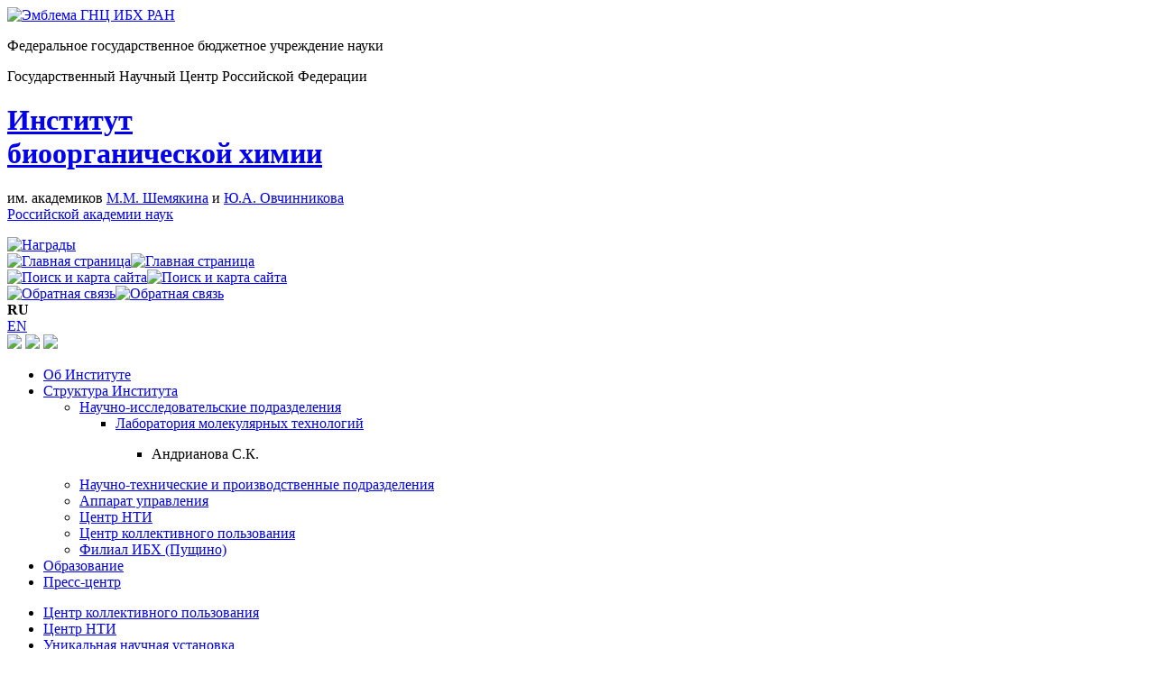

--- FILE ---
content_type: text/html; charset=UTF-8
request_url: https://www.ibch.ru/structure/groups/moltech/2617
body_size: 6909
content:
<!DOCTYPE html PUBLIC "-//W3C//DTD XHTML 1.0 Transitional//EN" "http://www.w3.org/TR/xhtml1/DTD/xhtml1-transitional.dtd">
<html lang="ru">
<head>
<title>Андрианова С.К. - ГНЦ ИБХ РАН</title><meta name="title" content="Андрианова С.К. - ГНЦ ИБХ РАН" />
<meta http-equiv="Content-Type" content="text/html; charset=utf-8" />
<meta http-equiv="Content-Language" content="ru-RU" />
<meta http-equiv="expires" content="Wed, 26 Feb 1997 08:21:57 GMT" />
<meta http-equiv="pragma" content="no-cache" />
<meta http-equiv="Cache-Control" content="no-cache" />
<meta name="description" content="Андрианова С.К.: " />
<meta name="keywords" content="" />
<meta http-equiv="keywords" content="" /><link type="text/css" rel="stylesheet" media="all" href="/css/common.css?v4" />
<link type="text/css" rel="stylesheet" media="all" href="/css/layout.css" />
<link type="text/css" rel="stylesheet" media="all" href="/css/menu.css" />
<link type="text/css" rel="stylesheet" media="all" href="/css/main.css?v2" />
<link type="text/css" rel="stylesheet" media="all" href="/css/fix_png.css" />
<link type="text/css" rel="stylesheet" media="all" href="/css/contactable.css" />
<link type="text/css" rel="stylesheet" media="print" href="/css/print.css" />
<link type="text/css" rel="stylesheet" media="all" href="/css/login.css" />
<link type="text/css" rel="stylesheet" media="all" href="/css/jquery-ui-1.8.5.custom.css" />
<link type="text/css" rel="stylesheet" media="all" href="/css/jquery.autocomplete.css" />
<link type="text/css" rel="stylesheet" media="all" href="/css/../dataTable-1.10.4/css/jquery.dataTables.min.css" />
<link type="text/css" rel="stylesheet" media="all" href="/css/dataTableIbch.css" />
<link type="text/css" rel="stylesheet" media="all" href="/css/jquery.datetimepicker.css" />
<link type="text/css" rel="stylesheet" media="all" href="/css/chosen-1.7.0.min.css" />
<link type="text/css" rel="stylesheet" media="all" href="/css/chosen_ulFix.css" />
<link type="text/css" rel="stylesheet" media="all" href="/css/../blueimpGallery/css/blueimp-gallery.min.css" />
<!--<link type="text/css" rel="stylesheet" media="all" href="/materialDesign/css/materialdesignicons.min.css" />-->
<link rel="stylesheet" href="//cdn.materialdesignicons.com/5.4.55/css/materialdesignicons.min.css">

<meta name='yandex-verification' content='434b7ca51084635a' />
<meta name='yandex-verification' content='4f781e4eefab83c5' />
<!--[if lte IE 7]> <link rel="stylesheet" type="text/css" href="/css/ie.css" /> <![endif]-->
<link rel="shortcut icon" href="/images/favicon.ico" type="image/x-icon">
<link rel="alternate" type="application/rss+xml" title="Новости" href="/press/rss">
<link rel="alternate" type="application/rss+xml" title="События" href="/press/rss/events">
<script type="text/javascript" src="/js/modernizr.custom.17475.js"></script>
<script type="text/javascript" src="/js/jquery-1.11.1.min.js"></script>
<script type="text/javascript" src="/js/jquery.validate.js"></script>
<script type="text/javascript" src="/js/jquery.validate.messages_ru.js"></script>
<script type="text/javascript" src="/js/jquery.contactable.js"></script>
<script type="text/javascript" src="/js/jquery.clearinginput.js"></script>
<script type="text/javascript" src="/js/jquery.reject.min.js"></script>
<script type="text/javascript" src="/js/jquery-ui-1.8.5.custom.min.js"></script>
<script type="text/javascript" src="/js/SimpleAjaxUploader.min.js"></script>
<script type="text/javascript" src="/js/jquery.datetimepicker.js"></script>
<script type="text/javascript" src="/js/jquery.autocomplete.js"></script>
<script type="text/javascript" src="/js/../ckeditor-4.7.1/ckeditor.js"></script>
<script type="text/javascript" src="/js/../ckeditor-4.7.1/adapters/jquery.js"></script>
<script type="text/javascript" src="/js/../dataTable-1.10.4/js/jquery.dataTables.min.js"></script>
<script type="text/javascript" src="/js/fnReloadAjax.js"></script>
<script type="text/javascript" src="/js/dataTable.natural.js"></script>
<script type="text/javascript" src="/js/chosen-1.7.0.jquery.min.js"></script>
<script type="text/javascript" src="/js/jquery.mask.js"></script>
<script type="text/javascript" src="/js/deleteObj.js"></script>
<script type="text/javascript" src="/js/../blueimpGallery/js/jquery.blueimp-gallery.min.js"></script>
<script>
$(document).ready(function(){
    if ($('#search').val() == "") $('#search').clearingInput({text: 'Поиск'});
    $.reject({
        reject: {msie5: true, msie6: true},
        display: ['firefox','msie', 'chrome','safari','opera'],
        browserInfo: {
            firefox: {
                text: 'Firefox 3.5+',
                url: 'https://ff.yandex.ru/'
            },
            msie: {
                text: 'Internet Explorer 8+',
                url: 'https://ie.yandex.ru/'
            }
        },
        header: 'Ваш броузер безнадёжно устарел',
        paragraph1: 'Ваша программа для просмотра интернета (броузер) устарела, и поэтому нельзя гарантировать, что сайт будет отображаться как следует.',
        paragraph2: 'Ниже даны ссылки на загрузку одного из современных броузеров:',
        close: true,
        closeMessage: '',
        closeLink: 'Закрыть окошко',
        closeESC: true,
        closeCookie: true,
        imagePath: '/images/browsers/'
    });
});
</script>
</head>
<body>
<!-- christmas -->
<!-- /christmas -->

    
<div id="measurer"></div>
<div id="layout">
    <div id="layout-wrapper">
    <!-- header start -->
    <div id="header"><div id="header_logo"><a href="/" ><img alt="Эмблема ГНЦ ИБХ РАН" width="78" height="149" src="/images/logo.png" class="png" /></a></div>
    <div id="logo"><p>Федеральное государственное бюджетное учреждение науки</p><p>Государственный Научный Центр Российской Федерации</p><a href="/" ><h1 class="institute">Институт<br />биоорганической химии</h1></a><p>им. академиков <a href="/about/history/personalia/740">М.М. Шемякина</a> и <a href="/about/history/personalia/738">Ю.А. Овчинникова</a><br /><a href="https://www.ras.ru" target="_blank">Российской академии наук</a></p></div>
        <div id="header_right"><a href="/about/history/honors" ><img alt="Награды" width="72" height="92" src="/images/honor.png" /></a>    <div id="service_icons">
        <div><a href="/" ><img alt="Главная страница" title="Главная страница" src="/images/home_icon.png" width="11" height="10" /><img alt="Главная страница" title="Главная страница" src="/images/home_icon_a.png" class="selected" width="11" height="10" /></a></div>
        <div><a href="/search" ><img alt="Поиск и карта сайта" title="Поиск и карта сайта" src="/images/search_icon.png" width="11" height="11"/><img alt="Поиск и карта сайта" title="Поиск и карта сайта" src="/images/search_icon_a.png" class="selected" width="11" height="11" /></a></div>
        <div><a href="/about/contacts" ><img alt="Обратная связь" title="Обратная связь" src="/images/contacts_icon.png" width="13" height="8" /><img alt="Обратная связь" title="Обратная связь" src="/images/contacts_icon_a.png" class="selected"  width="13" height="8" /></a></div>
    <div id="lang_list"><div class="selected"><b>RU</b></div><div><a href="/en/structure/groups/moltech/2617">EN</a></div></div>
    </div>
    <div id="social">
                <a href="https://vk.com/ibch_ru"><img src="/images/icons/social/VK_16.png" /></a>
        <a href="https://www.youtube.com/user/ibchSmu"><img src="/images/icons/social/yt_16.png" /></a>
        <a href="https://t.me/ibchRu"><img src="/images/icons/social/telega_16.png" /></a>
    </div>
    </div>
    </div><div class="clear"></div>
    <div id="contact"></div>
<!-- header end -->
<!-- data start -->
<div id="container1">
    <div id="container2">
        <div id="menu">
            <noindex>
                <!-- menu start -->
					<div id="navigation">
	<ul class="navigation"><li><a href="/about">Об Институте</a></li><li class="selected"><a href="/structure" class="selected">Структура Института</a><ul class="navigation"><li class="selected"><a href="/structure/groups" class="selected">Научно-исследовательские подразделения</a><ul class="navigation"><li class="selected"><a href="/structure/groups/moltech" class="selected">Лаборатория молекулярных технологий</a><ul class="navigation"><li class="selected"><p>Андрианова С.К.</p></li></ul></li></ul></li><li><a href="/structure/development">Научно-технические и производственные подразделения</a></li><li><a href="/structure/management">Аппарат управления</a></li><li><a href="/structure/cnti">Центр НТИ</a></li><li><a href="/structure/ckp">Центр коллективного пользования</a></li><li class="branch"><a href="/branch">Филиал ИБХ (Пущино)</a></li></ul></li><li><a href="/education">Образование</a></li><li><a href="/press">Пресс-центр</a></li></ul>                    <ul class="navigation">
                                <li><a href="/structure/ckp">Центр коллективного пользования</a></li>
                                            <li><a href="/structure/cnti">Центр НТИ</a></li>
                                        <li><a href="/about/unscieq">Уникальная научная установка</a></li>
                            </ul>
        </div>



<div id="search_form">
    <form action="/search" method="get">
        <input type="text" name="q" id="search" class="search_main" /><img src="/images/icons/search.png" class="search" />
    </form>
</div>
		                <!-- menu end -->
                <!-- login start -->
		<script type="text/javascript">
    function fold(start){
        if (start == 1) $("#loginForm").hide();
        else $("#loginForm").hide("fast");
        $("#login_div").removeClass('unfolded').addClass('folded');
    }
    function unfold(){
        $("#loginForm").show("fast");
        $("#login_div").removeClass('folded').addClass('unfolded');
    }
    $(document).ready(function(){
        if ($('#login').val() == "") $('#login').clearingInput({text: 'Эл. почта'});
        if ($('#password').val() == "") $('#password').clearingInput({text: 'Пароль'});
        $("#loginForm").validate({
            rules: {
                login: {
                    required: true,
                    email: true
                },
                password: {
                    required: true
                }
            },
            messages: {
                password: {
                    required:   "Введите пароль!"
                },
                login: {
                    required:   "Укажите адрес эл. почты! (Используется в качестве логина.)",
                    email:      "Некорректный адрес эл. почты"
                }
            }
        });
        $("#login_ticker").click(function(){
            if ($("#login_div").hasClass('folded')) {
                unfold();
                $(this).html("Свернуть");
                $("#login").focus();
            } else {
                fold();
                $(this).html("Вход на сайт");
            }
        });
        fold(1);
    });
</script>
<div id="login_wrap">
    <div id="login_div" class="unfolded">
        <a id="login_ticker" href="javascript:void(null);">Вход на сайт</a>
        <form action="/signup" id="loginForm" method="post">
        	<input type="hidden" name="referer" value="/structure/groups/moltech/2617" />
            <input type="text" name="login" value="" id="login" title="Электронная почта (Используется в качестве логина)" class="logInput email required" />
            <input type="password" name="password" id="password" title="Пароль" class="logInput" value="" />
            <div class="clear"></div>
            <label class="remember_label" for="remember">
                <input type="checkbox" name="remember" id="remember" title="Не спрашивать две недели">Запомнить меня</label>
            <input type="submit" class="button" name="SignUp" value="Войти" />
            <div class="clear"></div>
            <p class="service"><a href="/passrecovery" class="internalLink">Забыли пароль?</a>&nbsp;&middot; <a href="/registration" class="internalLink">О&nbsp;регистрации</a></p>
        </form>
    </div>
</div>
            <!-- login end -->
            </noindex>
        </div>
        <div id="content">
            <!-- content start -->
            <div id="content-wrapper">
                                                <script>
$(document).ready(function(){
    $(".showGalleryImages").click(function(){
        $(this).hide();
        $(this).closest(".blueimpGalleryBlock").find("a[data-gallery]").show();
    });
});
</script>
<style>
    .blueimpGalleryBlock {
        display: block;
    }
    .blueimpGalleryBlock a {
        
    }
    .blueimpGalleryBlock img {
        display: inline;
        padding: 4px;
        line-height: 1.42857143;
        background-color: #fff;
        border: 1px solid #ddd;
        border-radius: 4px;
        -webkit-transition: border .2s ease-in-out;
        -o-transition: border .2s ease-in-out;
        transition: border .2s ease-in-out;
    }
</style>
<script>
$(document).ready(function(){
    /**
     * 
     * TABS LOADING
     * 
     */
    $("#tabs").tabs();
    
    /**
     *
     * Photo expand
     *
     */
    $("#photo").click(function() {
        var img = $(this).children("img");
        if (img.width() < 220)
        {
            img.animate({width: "540px", height: "640px"}, 500);
        }
        else 
        {
            img.animate({width: img.attr("width"), height: img.attr("height")}, 500);
        }
    });
});
</script>

<style>
    h1.employeeTitle {
        line-height: 1.3em;
        border-bottom: #34000c 3px solid;
        background: #f1eee7;
    }
    div.employeeMainInfo {
        font-family: 'trebuchet ms',sans-serif;
        margin: 0 0 1em 1em;
    }
    div.employeeMainInfo p {
        margin-bottom: 0 !important;
    }
    div.employeeMainInfo table {
        width: 100%;
        //table-layout: fixed;
        border: none;
        padding: 0;
    }
    div.employeeMainInfo table td {
        vertical-align: top;
    }
    td.employeeMainInfoPhoto {
        width: 216px;
        vertical-align: top;
        padding-right: 1em;
    }
    td.employeeMainInfoPhoto img {
        border-radius: 5px;
    }
    td.employeeMainInfoData p {
        padding: 0;
        color: #555;
        //font-style: normal;
        font-size: 0.9em;
    }
    td.employeeMainInfoData p a {
        font-weight: bold;
    }
    
    table.employeeTable {
        width: 100%;
        font-family: 'trebuchet ms',sans-serif !important;
        border-collapse: collapse;
        border-top: 1px #660000 solid;
        border-bottom: 1px #660000 solid;
        padding: 0.5em;
        margin: 0 0 1em 0;
    }
    table.employeeTable th {
        background-color: #cc9999;
        color: #660000;
        font-size: 110%;
        text-align: left;
        padding: 0.2em 0.5em;
    }
    table.employeeTable td {
        padding: 5px 5px;
    }
    div.ui-tabs h2 {
        margin: 0 0 0 0;
    }
    .employeeMainInfoTitles, .employeeMainInfoPositions {
        color: #34000c;
    }
    p.employeeMainInfoTitles {
        font-style: italic;
    }
    td.employeeMainInfoData>.employeeMainInfoTitles , td.employeeMainInfoData>.employeeMainInfoPositions {
        font-size: 1.2em;
    }
    
    .blueimpGalleryBlock {
        display: block;
    }
    .blueimpGalleryBlock a {
        
    }
    .blueimpGalleryBlock img {
        display: inline;
        padding: 4px;
        line-height: 1.42857143;
        background-color: #fff;
        border: 1px solid #ddd;
        border-radius: 4px;
        -webkit-transition: border .2s ease-in-out;
        -o-transition: border .2s ease-in-out;
        transition: border .2s ease-in-out;
    }
</style>
<div class="employeePage">
    <h1 class="employeeTitle">
        Андрианова С.К.            </h1>
    <div class="employeeMainInfo">
        <table>
            <tbody>
                <tr>
                                        <td class="employeeMainInfoData">
                                                                        <p class="employeeMainInfoPositions">
                            Техник-лаборант (<a href="/unit/112">Лаборатория молекулярных технологий</a>)                        </p>
                                                                                                <div class="employeeContactsCard"></div>                                                                                            </td>
                </tr>
            </tbody>
        </table>
    </div>
    <div id="tabs">
        <ul>
            <li id="tab-main" style="display:none;">
                <a href="#main">Личная информация</a>
            </li>
            <li id="tab-labreports" style="display:none;">
                <a href="#labreports" id="labreportsShow">Достижения</a>
            </li>
            <li id="tab-publications" style="display:none;">
                <a href="#publications" id="publicationsShow">Публикации</a>
            </li>
            <li id="tab-projects" style="display:none;">
                <a href="#projects" id="projectsShow">Проекты</a>
            </li>
            <li id="tab-coauthors" style="display:none;">
                <a href="#coauthors">Соавторы ИБХ</a>
            </li>
        </ul>
        <div id="main" style="display:none;">
                                    
                        
                        
                                    
                        
                                                <h2>Работа в ИБХ</h2>
            <table class="employeeTable">
                <col style="width: 120px;">
                <col>
                <tbody>
                                        <tr>
                        <td>2023–наст.вр.</td>
                        <td>Техник-лаборант</td>
                        <td><a href="/unit/112">Лаборатория молекулярных технологий</a></td>
                    </tr>
                                    </tbody>
            </table>
                        
                                    
                                                            <h2>Степени и звания</h2>
            <table class="employeeTable">
                <col style="width: 120px;">
                <col>
                <tbody>
                                                            <tr>
                        <td colspan="2">
                                                    </td>
                    </tr>
                                    </tbody>
            </table>
                        
                                    
                        
                            
                
                                    </div>
        <div id="publications" style="display:none;">
                                                <div id="publicationsList"><img src="/images/ajax-loader.gif"> Загрузка...</div>
                    </div>
        <div id="labreports" style="display:none;">
                                </div>
        <div id="projects" style="display:none;">
                                </div>
        <div id="coauthors" style="display:none;">
                                </div>
    </div>
</div>    
<script>
    $(document).ready(function(){
        var tabClicked = false;
                $("#tab-main").show();
        $("#main").show();
        tabClicked = "main";
                
                
                $("#tab-publications").show();
        $("#publications").show();
        if( false === tabClicked ) {
            tabClicked = "publications";
        }
                
                
                if( false !== tabClicked ) {
            $('#tabs').find('a[href="#'+tabClicked+'"]').trigger('click');
        }
    });
</script>

<script>
$(document).ready(function(){
    /**
     *
     * Labreports LOADING
     *
     */
    var achievsLoaded = false;
    function getAchievs() {
        if (achievsLoaded) {
            return;
        }
        achievsLoaded = true;
        $.post( "/achievslist/employee/2617", 
            {}, 
            function( data ) {},
            'json')
        .done(function(data) {
            if( typeof data === 'object' && data.result === 1 ) {
                $("#labreportsList").html(data.html);
            }
            else {
                alert('Error happens (dfsgh43fddfg1).');
            }
        })
        .fail(function(){
            alert('Error happens (dfsgh43fddfg2)!');
        });
    }
    $("#labreportsShow").click(function(){
        getAchievs();
    });
    
    /**
     *
     * Projects LOADING
     *
     */
    var projectsLoaded = false;
    function getProjects() {
        if ( projectsLoaded ) {
            return;
        }
        projectsLoaded = true;
        $.post( "/employeeprojects/2617", 
            {}, 
            function( data ) {},
            'json')
        .done(function(data) {
            if( typeof data === 'object' && data.result === 1 ) {
                $("#projectsList").html(data.html);
            }
            else {
                alert('Error happens (hggh34344fw21).');
            }
        })
        .fail(function(){
            alert('Error happens (hggh34344fw22)!');
        });
    }
    $("#projectsShow").click(function(){
        getProjects();
    });
    
    /**
     *
     * PUBLICATIONS LOADING
     *
     */
    var publicationsLoaded = false;
    function getPublications() {
        if (publicationsLoaded) {
            return;
        }
        publicationsLoaded = true;
        $.post( "/employeepublications/2617", 
            {}, 
            function( data ) {},
            'json')
        .done(function(data) {
            if( typeof data === 'object' && data.result === 1 ) {
                $("#publicationsList").html(data.html);
            }
            else {
                alert('Error happens (dhjkdsgds1).');
            }
        })
        .fail(function(){
            alert('Error happens (dhjkdsgds2)!');
        });
    }
    $("#publicationsShow").click(function(){
        getPublications();
    });
});
</script>
<div
  id="blueimp-gallery"
  class="blueimp-gallery blueimp-gallery-controls"
  aria-label="image gallery"
  aria-modal="true"
  role="dialog"
  data-start-slideshow="true"
  style = "display:none;"
>
  <div class="slides" aria-live="polite"></div>
  <h3 class="title"></h3>
  <a
    class="prev"
    aria-controls="blueimp-gallery"
    aria-label="previous slide"
    aria-keyshortcuts="ArrowLeft"
  ></a>
  <a
    class="next"
    aria-controls="blueimp-gallery"
    aria-label="next slide"
    aria-keyshortcuts="ArrowRight"
  ></a>
  <a
    class="close"
    aria-controls="blueimp-gallery"
    aria-label="close"
    aria-keyshortcuts="Escape"
  ></a>
  <a
    class="play-pause"
    aria-controls="blueimp-gallery"
    aria-label="play slideshow"
    aria-keyshortcuts="Space"
    aria-pressed="false"
    role="button"
  ></a>
  <ol class="indicator"></ol>
</div>                                                </div>
        <!-- content end -->
        </div>
    </div>
</div>
<div class="clear"></div>
<!-- data end -->
                <!-- footer start -->
                <noindex>
        <ul id="footer">
            <li class="counter">
                <!-- Google Analytics -->
                                <!-- Yandex.Metrika counter --><script src="//mc.yandex.ru/metrika/watch.js" type="text/javascript"></script><div style="display:none;"><script type="text/javascript">try { var yaCounter342069 = new Ya.Metrika({id:342069, clickmap:true, trackLinks:true, webvisor:true});} catch(e) { }</script></div><noscript><div><img src="//mc.yandex.ru/watch/342069" style="position:absolute; left:-9999px;" alt="" /></div></noscript><!-- /Yandex.Metrika counter -->
            </li>
            <li class="contacts">
                <p class="contacts">
                    &copy;&nbsp;2009&ndash;2026 Федеральное государственное бюджетное учреждение науки Государственный научный центр Российской Федерации Институт биоорганической химии им. академиков М.М. Шемякина и Ю.А. Овчинникова Российской академии наук (ГНЦ ИБХ РАН)                </p>
                <p class="links">
                                        <a href="mailto:support@ibch.ru">support@ibch.ru</a>
                    &nbsp;&middot; <a href="/about/contacts" class="internalLink">Контактная информация</a>                    &nbsp;&middot; <a href="/rss" class="internalLink">RSS</a>                </p>                
            </li>
            <li class="copyright">
                Дизайн&nbsp;&mdash; <a href="/structure/groups/lbm/3">batch2k9</a><br />Программирование&nbsp;&mdash; <a href="/structure/groups/nmr/745">PenzHousE</a><br />Контент-редактор&nbsp;&mdash; <a href="mailto:ibch.beta@yandex.ru">ibch.beta@yandex.ru</a>                            </li>
            <li class="rules"><a href="/terms" class="internalLink">Условия использования сайта</a><br />Об ошибках сообщайте <a href="mailto:ibch.beta@yandex.ru">вебмастеру</a></li>
       </ul>
                </noindex>
		<!-- footer end -->
    </div>
</div>
	<!-- page end -->
<script type="text/javascript">
$(document).ready(function() {
    $(".showHideBlock").click(function(){
        var status = $(this).data("status");
        var action = "show";
        if (status === "show") {
            action = "hide";
        }
        showHideBlock($(this), action);
    });
    
    function showHideBlock(element, action) {
        var id = element.data("id");
        if (action === "hide") {
            var text = element.data("show");
            element.text(text);
            $("#"+id).hide();
            element.data("status", "hide");
        }
        else {
            var text = element.data("hide");
            element.text(text);
            $("#"+id).show();
            element.data("status", "show");
        }
    }
    $(".showHideBlock").each(function(){
        var state = $(this).data("status");
        showHideBlock($(this), state);
    });
    /**
     * usage:
     * <a class="showHideBlock" data-id="someBlock" data-hide="Скрыть блок" data-show="Показать блок" data-status="show"></a>
     * <div id="someBlock"></div>
     */
});
</script>
</body>
</html>